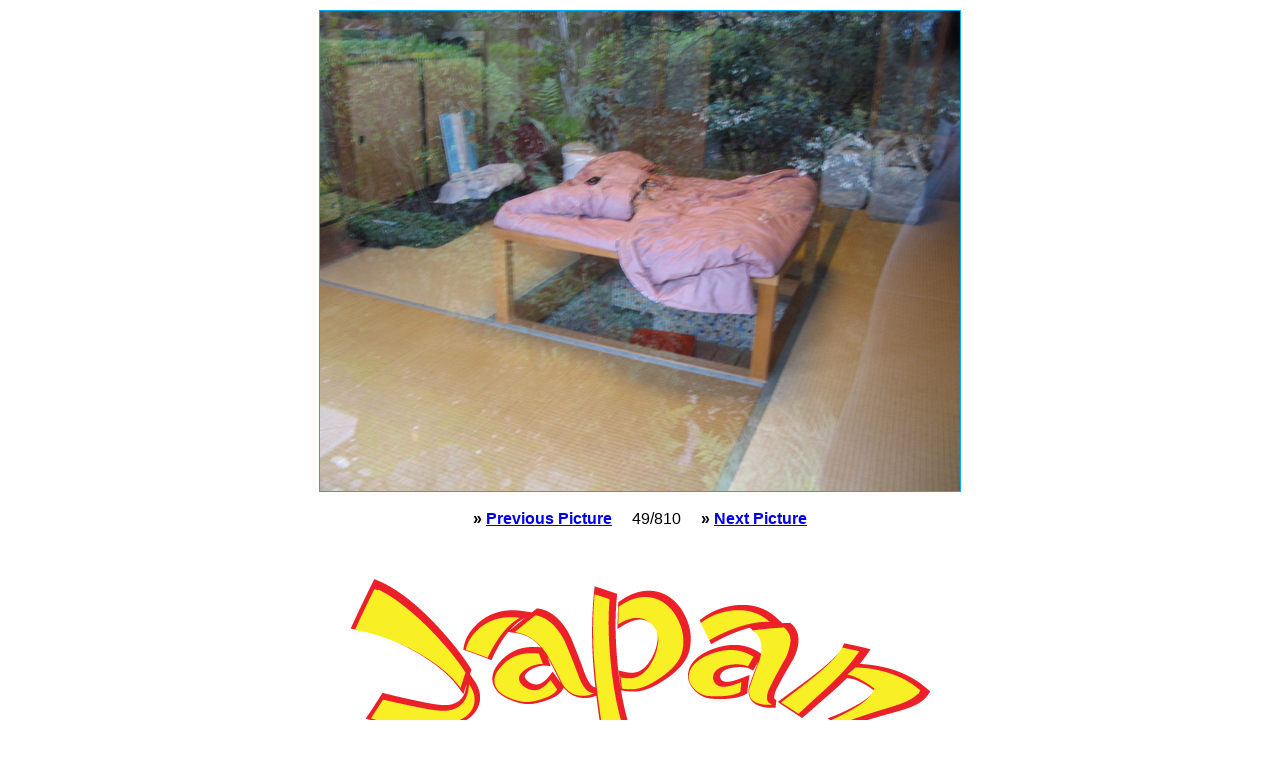

--- FILE ---
content_type: text/html
request_url: http://kevincronk.com/JapanWindow.php?48
body_size: 39171
content:
<html>
  <head>
    <title>Archive Pictures</title>
    <meta http-equiv="Content-Type" content="text/html; charset=iso-8859-1" />
    <style type="text/css">
    <!--

      h2, p, body, td {
          font-family:Arial, Helvetica, Sans-serif;
          }

    -->
    </style>
  </head>

  <body>
    
<!--
  <p align="center">
    <span style="font-weight:bold;">
    Pages:
      <a href="./JapanWindow.php?0"> 1 </a>&nbsp;<a href="./JapanWindow.php?1"> 2 </a>&nbsp;<a href="./JapanWindow.php?2"> 3 </a>&nbsp;<a href="./JapanWindow.php?3"> 4 </a>&nbsp;<a href="./JapanWindow.php?4"> 5 </a>&nbsp;<a href="./JapanWindow.php?5"> 6 </a>&nbsp;<a href="./JapanWindow.php?6"> 7 </a>&nbsp;<a href="./JapanWindow.php?7"> 8 </a>&nbsp;<a href="./JapanWindow.php?8"> 9 </a>&nbsp;<a href="./JapanWindow.php?9"> 10 </a>&nbsp;<a href="./JapanWindow.php?10"> 11 </a>&nbsp;<a href="./JapanWindow.php?11"> 12 </a>&nbsp;<a href="./JapanWindow.php?12"> 13 </a>&nbsp;<a href="./JapanWindow.php?13"> 14 </a>&nbsp;<a href="./JapanWindow.php?14"> 15 </a>&nbsp;<a href="./JapanWindow.php?15"> 16 </a>&nbsp;<a href="./JapanWindow.php?16"> 17 </a>&nbsp;<a href="./JapanWindow.php?17"> 18 </a>&nbsp;<a href="./JapanWindow.php?18"> 19 </a>&nbsp;<a href="./JapanWindow.php?19"> 20 </a>&nbsp;<a href="./JapanWindow.php?20"> 21 </a>&nbsp;<a href="./JapanWindow.php?21"> 22 </a>&nbsp;<a href="./JapanWindow.php?22"> 23 </a>&nbsp;<a href="./JapanWindow.php?23"> 24 </a>&nbsp;<a href="./JapanWindow.php?24"> 25 </a>&nbsp;<a href="./JapanWindow.php?25"> 26 </a>&nbsp;<a href="./JapanWindow.php?26"> 27 </a>&nbsp;<a href="./JapanWindow.php?27"> 28 </a>&nbsp;<a href="./JapanWindow.php?28"> 29 </a>&nbsp;<a href="./JapanWindow.php?29"> 30 </a>&nbsp;<a href="./JapanWindow.php?30"> 31 </a>&nbsp;<a href="./JapanWindow.php?31"> 32 </a>&nbsp;<a href="./JapanWindow.php?32"> 33 </a>&nbsp;<a href="./JapanWindow.php?33"> 34 </a>&nbsp;<a href="./JapanWindow.php?34"> 35 </a>&nbsp;<a href="./JapanWindow.php?35"> 36 </a>&nbsp;<a href="./JapanWindow.php?36"> 37 </a>&nbsp;<a href="./JapanWindow.php?37"> 38 </a>&nbsp;<a href="./JapanWindow.php?38"> 39 </a>&nbsp;<a href="./JapanWindow.php?39"> 40 </a>&nbsp;<a href="./JapanWindow.php?40"> 41 </a>&nbsp;<a href="./JapanWindow.php?41"> 42 </a>&nbsp;<a href="./JapanWindow.php?42"> 43 </a>&nbsp;<a href="./JapanWindow.php?43"> 44 </a>&nbsp;<a href="./JapanWindow.php?44"> 45 </a>&nbsp;<a href="./JapanWindow.php?45"> 46 </a>&nbsp;<a href="./JapanWindow.php?46"> 47 </a>&nbsp;<a href="./JapanWindow.php?47"> 48 </a>&nbsp;<a href="./JapanWindow.php?48"> 49 </a>&nbsp;<a href="./JapanWindow.php?49"> 50 </a>&nbsp;<a href="./JapanWindow.php?50"> 51 </a>&nbsp;<a href="./JapanWindow.php?51"> 52 </a>&nbsp;<a href="./JapanWindow.php?52"> 53 </a>&nbsp;<a href="./JapanWindow.php?53"> 54 </a>&nbsp;<a href="./JapanWindow.php?54"> 55 </a>&nbsp;<a href="./JapanWindow.php?55"> 56 </a>&nbsp;<a href="./JapanWindow.php?56"> 57 </a>&nbsp;<a href="./JapanWindow.php?57"> 58 </a>&nbsp;<a href="./JapanWindow.php?58"> 59 </a>&nbsp;<a href="./JapanWindow.php?59"> 60 </a>&nbsp;<a href="./JapanWindow.php?60"> 61 </a>&nbsp;<a href="./JapanWindow.php?61"> 62 </a>&nbsp;<a href="./JapanWindow.php?62"> 63 </a>&nbsp;<a href="./JapanWindow.php?63"> 64 </a>&nbsp;<a href="./JapanWindow.php?64"> 65 </a>&nbsp;<a href="./JapanWindow.php?65"> 66 </a>&nbsp;<a href="./JapanWindow.php?66"> 67 </a>&nbsp;<a href="./JapanWindow.php?67"> 68 </a>&nbsp;<a href="./JapanWindow.php?68"> 69 </a>&nbsp;<a href="./JapanWindow.php?69"> 70 </a>&nbsp;<a href="./JapanWindow.php?70"> 71 </a>&nbsp;<a href="./JapanWindow.php?71"> 72 </a>&nbsp;<a href="./JapanWindow.php?72"> 73 </a>&nbsp;<a href="./JapanWindow.php?73"> 74 </a>&nbsp;<a href="./JapanWindow.php?74"> 75 </a>&nbsp;<a href="./JapanWindow.php?75"> 76 </a>&nbsp;<a href="./JapanWindow.php?76"> 77 </a>&nbsp;<a href="./JapanWindow.php?77"> 78 </a>&nbsp;<a href="./JapanWindow.php?78"> 79 </a>&nbsp;<a href="./JapanWindow.php?79"> 80 </a>&nbsp;<a href="./JapanWindow.php?80"> 81 </a>&nbsp;<a href="./JapanWindow.php?81"> 82 </a>&nbsp;<a href="./JapanWindow.php?82"> 83 </a>&nbsp;<a href="./JapanWindow.php?83"> 84 </a>&nbsp;<a href="./JapanWindow.php?84"> 85 </a>&nbsp;<a href="./JapanWindow.php?85"> 86 </a>&nbsp;<a href="./JapanWindow.php?86"> 87 </a>&nbsp;<a href="./JapanWindow.php?87"> 88 </a>&nbsp;<a href="./JapanWindow.php?88"> 89 </a>&nbsp;<a href="./JapanWindow.php?89"> 90 </a>&nbsp;<a href="./JapanWindow.php?90"> 91 </a>&nbsp;<a href="./JapanWindow.php?91"> 92 </a>&nbsp;<a href="./JapanWindow.php?92"> 93 </a>&nbsp;<a href="./JapanWindow.php?93"> 94 </a>&nbsp;<a href="./JapanWindow.php?94"> 95 </a>&nbsp;<a href="./JapanWindow.php?95"> 96 </a>&nbsp;<a href="./JapanWindow.php?96"> 97 </a>&nbsp;<a href="./JapanWindow.php?97"> 98 </a>&nbsp;<a href="./JapanWindow.php?98"> 99 </a>&nbsp;<a href="./JapanWindow.php?99"> 100 </a>&nbsp;<a href="./JapanWindow.php?100"> 101 </a>&nbsp;<a href="./JapanWindow.php?101"> 102 </a>&nbsp;<a href="./JapanWindow.php?102"> 103 </a>&nbsp;<a href="./JapanWindow.php?103"> 104 </a>&nbsp;<a href="./JapanWindow.php?104"> 105 </a>&nbsp;<a href="./JapanWindow.php?105"> 106 </a>&nbsp;<a href="./JapanWindow.php?106"> 107 </a>&nbsp;<a href="./JapanWindow.php?107"> 108 </a>&nbsp;<a href="./JapanWindow.php?108"> 109 </a>&nbsp;<a href="./JapanWindow.php?109"> 110 </a>&nbsp;<a href="./JapanWindow.php?110"> 111 </a>&nbsp;<a href="./JapanWindow.php?111"> 112 </a>&nbsp;<a href="./JapanWindow.php?112"> 113 </a>&nbsp;<a href="./JapanWindow.php?113"> 114 </a>&nbsp;<a href="./JapanWindow.php?114"> 115 </a>&nbsp;<a href="./JapanWindow.php?115"> 116 </a>&nbsp;<a href="./JapanWindow.php?116"> 117 </a>&nbsp;<a href="./JapanWindow.php?117"> 118 </a>&nbsp;<a href="./JapanWindow.php?118"> 119 </a>&nbsp;<a href="./JapanWindow.php?119"> 120 </a>&nbsp;<a href="./JapanWindow.php?120"> 121 </a>&nbsp;<a href="./JapanWindow.php?121"> 122 </a>&nbsp;<a href="./JapanWindow.php?122"> 123 </a>&nbsp;<a href="./JapanWindow.php?123"> 124 </a>&nbsp;<a href="./JapanWindow.php?124"> 125 </a>&nbsp;<a href="./JapanWindow.php?125"> 126 </a>&nbsp;<a href="./JapanWindow.php?126"> 127 </a>&nbsp;<a href="./JapanWindow.php?127"> 128 </a>&nbsp;<a href="./JapanWindow.php?128"> 129 </a>&nbsp;<a href="./JapanWindow.php?129"> 130 </a>&nbsp;<a href="./JapanWindow.php?130"> 131 </a>&nbsp;<a href="./JapanWindow.php?131"> 132 </a>&nbsp;<a href="./JapanWindow.php?132"> 133 </a>&nbsp;<a href="./JapanWindow.php?133"> 134 </a>&nbsp;<a href="./JapanWindow.php?134"> 135 </a>&nbsp;<a href="./JapanWindow.php?135"> 136 </a>&nbsp;<a href="./JapanWindow.php?136"> 137 </a>&nbsp;<a href="./JapanWindow.php?137"> 138 </a>&nbsp;<a href="./JapanWindow.php?138"> 139 </a>&nbsp;<a href="./JapanWindow.php?139"> 140 </a>&nbsp;<a href="./JapanWindow.php?140"> 141 </a>&nbsp;<a href="./JapanWindow.php?141"> 142 </a>&nbsp;<a href="./JapanWindow.php?142"> 143 </a>&nbsp;<a href="./JapanWindow.php?143"> 144 </a>&nbsp;<a href="./JapanWindow.php?144"> 145 </a>&nbsp;<a href="./JapanWindow.php?145"> 146 </a>&nbsp;<a href="./JapanWindow.php?146"> 147 </a>&nbsp;<a href="./JapanWindow.php?147"> 148 </a>&nbsp;<a href="./JapanWindow.php?148"> 149 </a>&nbsp;<a href="./JapanWindow.php?149"> 150 </a>&nbsp;<a href="./JapanWindow.php?150"> 151 </a>&nbsp;<a href="./JapanWindow.php?151"> 152 </a>&nbsp;<a href="./JapanWindow.php?152"> 153 </a>&nbsp;<a href="./JapanWindow.php?153"> 154 </a>&nbsp;<a href="./JapanWindow.php?154"> 155 </a>&nbsp;<a href="./JapanWindow.php?155"> 156 </a>&nbsp;<a href="./JapanWindow.php?156"> 157 </a>&nbsp;<a href="./JapanWindow.php?157"> 158 </a>&nbsp;<a href="./JapanWindow.php?158"> 159 </a>&nbsp;<a href="./JapanWindow.php?159"> 160 </a>&nbsp;<a href="./JapanWindow.php?160"> 161 </a>&nbsp;<a href="./JapanWindow.php?161"> 162 </a>&nbsp;<a href="./JapanWindow.php?162"> 163 </a>&nbsp;<a href="./JapanWindow.php?163"> 164 </a>&nbsp;<a href="./JapanWindow.php?164"> 165 </a>&nbsp;<a href="./JapanWindow.php?165"> 166 </a>&nbsp;<a href="./JapanWindow.php?166"> 167 </a>&nbsp;<a href="./JapanWindow.php?167"> 168 </a>&nbsp;<a href="./JapanWindow.php?168"> 169 </a>&nbsp;<a href="./JapanWindow.php?169"> 170 </a>&nbsp;<a href="./JapanWindow.php?170"> 171 </a>&nbsp;<a href="./JapanWindow.php?171"> 172 </a>&nbsp;<a href="./JapanWindow.php?172"> 173 </a>&nbsp;<a href="./JapanWindow.php?173"> 174 </a>&nbsp;<a href="./JapanWindow.php?174"> 175 </a>&nbsp;<a href="./JapanWindow.php?175"> 176 </a>&nbsp;<a href="./JapanWindow.php?176"> 177 </a>&nbsp;<a href="./JapanWindow.php?177"> 178 </a>&nbsp;<a href="./JapanWindow.php?178"> 179 </a>&nbsp;<a href="./JapanWindow.php?179"> 180 </a>&nbsp;<a href="./JapanWindow.php?180"> 181 </a>&nbsp;<a href="./JapanWindow.php?181"> 182 </a>&nbsp;<a href="./JapanWindow.php?182"> 183 </a>&nbsp;<a href="./JapanWindow.php?183"> 184 </a>&nbsp;<a href="./JapanWindow.php?184"> 185 </a>&nbsp;<a href="./JapanWindow.php?185"> 186 </a>&nbsp;<a href="./JapanWindow.php?186"> 187 </a>&nbsp;<a href="./JapanWindow.php?187"> 188 </a>&nbsp;<a href="./JapanWindow.php?188"> 189 </a>&nbsp;<a href="./JapanWindow.php?189"> 190 </a>&nbsp;<a href="./JapanWindow.php?190"> 191 </a>&nbsp;<a href="./JapanWindow.php?191"> 192 </a>&nbsp;<a href="./JapanWindow.php?192"> 193 </a>&nbsp;<a href="./JapanWindow.php?193"> 194 </a>&nbsp;<a href="./JapanWindow.php?194"> 195 </a>&nbsp;<a href="./JapanWindow.php?195"> 196 </a>&nbsp;<a href="./JapanWindow.php?196"> 197 </a>&nbsp;<a href="./JapanWindow.php?197"> 198 </a>&nbsp;<a href="./JapanWindow.php?198"> 199 </a>&nbsp;<a href="./JapanWindow.php?199"> 200 </a>&nbsp;<a href="./JapanWindow.php?200"> 201 </a>&nbsp;<a href="./JapanWindow.php?201"> 202 </a>&nbsp;<a href="./JapanWindow.php?202"> 203 </a>&nbsp;<a href="./JapanWindow.php?203"> 204 </a>&nbsp;<a href="./JapanWindow.php?204"> 205 </a>&nbsp;<a href="./JapanWindow.php?205"> 206 </a>&nbsp;<a href="./JapanWindow.php?206"> 207 </a>&nbsp;<a href="./JapanWindow.php?207"> 208 </a>&nbsp;<a href="./JapanWindow.php?208"> 209 </a>&nbsp;<a href="./JapanWindow.php?209"> 210 </a>&nbsp;<a href="./JapanWindow.php?210"> 211 </a>&nbsp;<a href="./JapanWindow.php?211"> 212 </a>&nbsp;<a href="./JapanWindow.php?212"> 213 </a>&nbsp;<a href="./JapanWindow.php?213"> 214 </a>&nbsp;<a href="./JapanWindow.php?214"> 215 </a>&nbsp;<a href="./JapanWindow.php?215"> 216 </a>&nbsp;<a href="./JapanWindow.php?216"> 217 </a>&nbsp;<a href="./JapanWindow.php?217"> 218 </a>&nbsp;<a href="./JapanWindow.php?218"> 219 </a>&nbsp;<a href="./JapanWindow.php?219"> 220 </a>&nbsp;<a href="./JapanWindow.php?220"> 221 </a>&nbsp;<a href="./JapanWindow.php?221"> 222 </a>&nbsp;<a href="./JapanWindow.php?222"> 223 </a>&nbsp;<a href="./JapanWindow.php?223"> 224 </a>&nbsp;<a href="./JapanWindow.php?224"> 225 </a>&nbsp;<a href="./JapanWindow.php?225"> 226 </a>&nbsp;<a href="./JapanWindow.php?226"> 227 </a>&nbsp;<a href="./JapanWindow.php?227"> 228 </a>&nbsp;<a href="./JapanWindow.php?228"> 229 </a>&nbsp;<a href="./JapanWindow.php?229"> 230 </a>&nbsp;<a href="./JapanWindow.php?230"> 231 </a>&nbsp;<a href="./JapanWindow.php?231"> 232 </a>&nbsp;<a href="./JapanWindow.php?232"> 233 </a>&nbsp;<a href="./JapanWindow.php?233"> 234 </a>&nbsp;<a href="./JapanWindow.php?234"> 235 </a>&nbsp;<a href="./JapanWindow.php?235"> 236 </a>&nbsp;<a href="./JapanWindow.php?236"> 237 </a>&nbsp;<a href="./JapanWindow.php?237"> 238 </a>&nbsp;<a href="./JapanWindow.php?238"> 239 </a>&nbsp;<a href="./JapanWindow.php?239"> 240 </a>&nbsp;<a href="./JapanWindow.php?240"> 241 </a>&nbsp;<a href="./JapanWindow.php?241"> 242 </a>&nbsp;<a href="./JapanWindow.php?242"> 243 </a>&nbsp;<a href="./JapanWindow.php?243"> 244 </a>&nbsp;<a href="./JapanWindow.php?244"> 245 </a>&nbsp;<a href="./JapanWindow.php?245"> 246 </a>&nbsp;<a href="./JapanWindow.php?246"> 247 </a>&nbsp;<a href="./JapanWindow.php?247"> 248 </a>&nbsp;<a href="./JapanWindow.php?248"> 249 </a>&nbsp;<a href="./JapanWindow.php?249"> 250 </a>&nbsp;<a href="./JapanWindow.php?250"> 251 </a>&nbsp;<a href="./JapanWindow.php?251"> 252 </a>&nbsp;<a href="./JapanWindow.php?252"> 253 </a>&nbsp;<a href="./JapanWindow.php?253"> 254 </a>&nbsp;<a href="./JapanWindow.php?254"> 255 </a>&nbsp;<a href="./JapanWindow.php?255"> 256 </a>&nbsp;<a href="./JapanWindow.php?256"> 257 </a>&nbsp;<a href="./JapanWindow.php?257"> 258 </a>&nbsp;<a href="./JapanWindow.php?258"> 259 </a>&nbsp;<a href="./JapanWindow.php?259"> 260 </a>&nbsp;<a href="./JapanWindow.php?260"> 261 </a>&nbsp;<a href="./JapanWindow.php?261"> 262 </a>&nbsp;<a href="./JapanWindow.php?262"> 263 </a>&nbsp;<a href="./JapanWindow.php?263"> 264 </a>&nbsp;<a href="./JapanWindow.php?264"> 265 </a>&nbsp;<a href="./JapanWindow.php?265"> 266 </a>&nbsp;<a href="./JapanWindow.php?266"> 267 </a>&nbsp;<a href="./JapanWindow.php?267"> 268 </a>&nbsp;<a href="./JapanWindow.php?268"> 269 </a>&nbsp;<a href="./JapanWindow.php?269"> 270 </a>&nbsp;<a href="./JapanWindow.php?270"> 271 </a>&nbsp;<a href="./JapanWindow.php?271"> 272 </a>&nbsp;<a href="./JapanWindow.php?272"> 273 </a>&nbsp;<a href="./JapanWindow.php?273"> 274 </a>&nbsp;<a href="./JapanWindow.php?274"> 275 </a>&nbsp;<a href="./JapanWindow.php?275"> 276 </a>&nbsp;<a href="./JapanWindow.php?276"> 277 </a>&nbsp;<a href="./JapanWindow.php?277"> 278 </a>&nbsp;<a href="./JapanWindow.php?278"> 279 </a>&nbsp;<a href="./JapanWindow.php?279"> 280 </a>&nbsp;<a href="./JapanWindow.php?280"> 281 </a>&nbsp;<a href="./JapanWindow.php?281"> 282 </a>&nbsp;<a href="./JapanWindow.php?282"> 283 </a>&nbsp;<a href="./JapanWindow.php?283"> 284 </a>&nbsp;<a href="./JapanWindow.php?284"> 285 </a>&nbsp;<a href="./JapanWindow.php?285"> 286 </a>&nbsp;<a href="./JapanWindow.php?286"> 287 </a>&nbsp;<a href="./JapanWindow.php?287"> 288 </a>&nbsp;<a href="./JapanWindow.php?288"> 289 </a>&nbsp;<a href="./JapanWindow.php?289"> 290 </a>&nbsp;<a href="./JapanWindow.php?290"> 291 </a>&nbsp;<a href="./JapanWindow.php?291"> 292 </a>&nbsp;<a href="./JapanWindow.php?292"> 293 </a>&nbsp;<a href="./JapanWindow.php?293"> 294 </a>&nbsp;<a href="./JapanWindow.php?294"> 295 </a>&nbsp;<a href="./JapanWindow.php?295"> 296 </a>&nbsp;<a href="./JapanWindow.php?296"> 297 </a>&nbsp;<a href="./JapanWindow.php?297"> 298 </a>&nbsp;<a href="./JapanWindow.php?298"> 299 </a>&nbsp;<a href="./JapanWindow.php?299"> 300 </a>&nbsp;<a href="./JapanWindow.php?300"> 301 </a>&nbsp;<a href="./JapanWindow.php?301"> 302 </a>&nbsp;<a href="./JapanWindow.php?302"> 303 </a>&nbsp;<a href="./JapanWindow.php?303"> 304 </a>&nbsp;<a href="./JapanWindow.php?304"> 305 </a>&nbsp;<a href="./JapanWindow.php?305"> 306 </a>&nbsp;<a href="./JapanWindow.php?306"> 307 </a>&nbsp;<a href="./JapanWindow.php?307"> 308 </a>&nbsp;<a href="./JapanWindow.php?308"> 309 </a>&nbsp;<a href="./JapanWindow.php?309"> 310 </a>&nbsp;<a href="./JapanWindow.php?310"> 311 </a>&nbsp;<a href="./JapanWindow.php?311"> 312 </a>&nbsp;<a href="./JapanWindow.php?312"> 313 </a>&nbsp;<a href="./JapanWindow.php?313"> 314 </a>&nbsp;<a href="./JapanWindow.php?314"> 315 </a>&nbsp;<a href="./JapanWindow.php?315"> 316 </a>&nbsp;<a href="./JapanWindow.php?316"> 317 </a>&nbsp;<a href="./JapanWindow.php?317"> 318 </a>&nbsp;<a href="./JapanWindow.php?318"> 319 </a>&nbsp;<a href="./JapanWindow.php?319"> 320 </a>&nbsp;<a href="./JapanWindow.php?320"> 321 </a>&nbsp;<a href="./JapanWindow.php?321"> 322 </a>&nbsp;<a href="./JapanWindow.php?322"> 323 </a>&nbsp;<a href="./JapanWindow.php?323"> 324 </a>&nbsp;<a href="./JapanWindow.php?324"> 325 </a>&nbsp;<a href="./JapanWindow.php?325"> 326 </a>&nbsp;<a href="./JapanWindow.php?326"> 327 </a>&nbsp;<a href="./JapanWindow.php?327"> 328 </a>&nbsp;<a href="./JapanWindow.php?328"> 329 </a>&nbsp;<a href="./JapanWindow.php?329"> 330 </a>&nbsp;<a href="./JapanWindow.php?330"> 331 </a>&nbsp;<a href="./JapanWindow.php?331"> 332 </a>&nbsp;<a href="./JapanWindow.php?332"> 333 </a>&nbsp;<a href="./JapanWindow.php?333"> 334 </a>&nbsp;<a href="./JapanWindow.php?334"> 335 </a>&nbsp;<a href="./JapanWindow.php?335"> 336 </a>&nbsp;<a href="./JapanWindow.php?336"> 337 </a>&nbsp;<a href="./JapanWindow.php?337"> 338 </a>&nbsp;<a href="./JapanWindow.php?338"> 339 </a>&nbsp;<a href="./JapanWindow.php?339"> 340 </a>&nbsp;<a href="./JapanWindow.php?340"> 341 </a>&nbsp;<a href="./JapanWindow.php?341"> 342 </a>&nbsp;<a href="./JapanWindow.php?342"> 343 </a>&nbsp;<a href="./JapanWindow.php?343"> 344 </a>&nbsp;<a href="./JapanWindow.php?344"> 345 </a>&nbsp;<a href="./JapanWindow.php?345"> 346 </a>&nbsp;<a href="./JapanWindow.php?346"> 347 </a>&nbsp;<a href="./JapanWindow.php?347"> 348 </a>&nbsp;<a href="./JapanWindow.php?348"> 349 </a>&nbsp;<a href="./JapanWindow.php?349"> 350 </a>&nbsp;<a href="./JapanWindow.php?350"> 351 </a>&nbsp;<a href="./JapanWindow.php?351"> 352 </a>&nbsp;<a href="./JapanWindow.php?352"> 353 </a>&nbsp;<a href="./JapanWindow.php?353"> 354 </a>&nbsp;<a href="./JapanWindow.php?354"> 355 </a>&nbsp;<a href="./JapanWindow.php?355"> 356 </a>&nbsp;<a href="./JapanWindow.php?356"> 357 </a>&nbsp;<a href="./JapanWindow.php?357"> 358 </a>&nbsp;<a href="./JapanWindow.php?358"> 359 </a>&nbsp;<a href="./JapanWindow.php?359"> 360 </a>&nbsp;<a href="./JapanWindow.php?360"> 361 </a>&nbsp;<a href="./JapanWindow.php?361"> 362 </a>&nbsp;<a href="./JapanWindow.php?362"> 363 </a>&nbsp;<a href="./JapanWindow.php?363"> 364 </a>&nbsp;<a href="./JapanWindow.php?364"> 365 </a>&nbsp;<a href="./JapanWindow.php?365"> 366 </a>&nbsp;<a href="./JapanWindow.php?366"> 367 </a>&nbsp;<a href="./JapanWindow.php?367"> 368 </a>&nbsp;<a href="./JapanWindow.php?368"> 369 </a>&nbsp;<a href="./JapanWindow.php?369"> 370 </a>&nbsp;<a href="./JapanWindow.php?370"> 371 </a>&nbsp;<a href="./JapanWindow.php?371"> 372 </a>&nbsp;<a href="./JapanWindow.php?372"> 373 </a>&nbsp;<a href="./JapanWindow.php?373"> 374 </a>&nbsp;<a href="./JapanWindow.php?374"> 375 </a>&nbsp;<a href="./JapanWindow.php?375"> 376 </a>&nbsp;<a href="./JapanWindow.php?376"> 377 </a>&nbsp;<a href="./JapanWindow.php?377"> 378 </a>&nbsp;<a href="./JapanWindow.php?378"> 379 </a>&nbsp;<a href="./JapanWindow.php?379"> 380 </a>&nbsp;<a href="./JapanWindow.php?380"> 381 </a>&nbsp;<a href="./JapanWindow.php?381"> 382 </a>&nbsp;<a href="./JapanWindow.php?382"> 383 </a>&nbsp;<a href="./JapanWindow.php?383"> 384 </a>&nbsp;<a href="./JapanWindow.php?384"> 385 </a>&nbsp;<a href="./JapanWindow.php?385"> 386 </a>&nbsp;<a href="./JapanWindow.php?386"> 387 </a>&nbsp;<a href="./JapanWindow.php?387"> 388 </a>&nbsp;<a href="./JapanWindow.php?388"> 389 </a>&nbsp;<a href="./JapanWindow.php?389"> 390 </a>&nbsp;<a href="./JapanWindow.php?390"> 391 </a>&nbsp;<a href="./JapanWindow.php?391"> 392 </a>&nbsp;<a href="./JapanWindow.php?392"> 393 </a>&nbsp;<a href="./JapanWindow.php?393"> 394 </a>&nbsp;<a href="./JapanWindow.php?394"> 395 </a>&nbsp;<a href="./JapanWindow.php?395"> 396 </a>&nbsp;<a href="./JapanWindow.php?396"> 397 </a>&nbsp;<a href="./JapanWindow.php?397"> 398 </a>&nbsp;<a href="./JapanWindow.php?398"> 399 </a>&nbsp;<a href="./JapanWindow.php?399"> 400 </a>&nbsp;<a href="./JapanWindow.php?400"> 401 </a>&nbsp;<a href="./JapanWindow.php?401"> 402 </a>&nbsp;<a href="./JapanWindow.php?402"> 403 </a>&nbsp;<a href="./JapanWindow.php?403"> 404 </a>&nbsp;<a href="./JapanWindow.php?404"> 405 </a>&nbsp;<a href="./JapanWindow.php?405"> 406 </a>&nbsp;<a href="./JapanWindow.php?406"> 407 </a>&nbsp;<a href="./JapanWindow.php?407"> 408 </a>&nbsp;<a href="./JapanWindow.php?408"> 409 </a>&nbsp;<a href="./JapanWindow.php?409"> 410 </a>&nbsp;<a href="./JapanWindow.php?410"> 411 </a>&nbsp;<a href="./JapanWindow.php?411"> 412 </a>&nbsp;<a href="./JapanWindow.php?412"> 413 </a>&nbsp;<a href="./JapanWindow.php?413"> 414 </a>&nbsp;<a href="./JapanWindow.php?414"> 415 </a>&nbsp;<a href="./JapanWindow.php?415"> 416 </a>&nbsp;<a href="./JapanWindow.php?416"> 417 </a>&nbsp;<a href="./JapanWindow.php?417"> 418 </a>&nbsp;<a href="./JapanWindow.php?418"> 419 </a>&nbsp;<a href="./JapanWindow.php?419"> 420 </a>&nbsp;<a href="./JapanWindow.php?420"> 421 </a>&nbsp;<a href="./JapanWindow.php?421"> 422 </a>&nbsp;<a href="./JapanWindow.php?422"> 423 </a>&nbsp;<a href="./JapanWindow.php?423"> 424 </a>&nbsp;<a href="./JapanWindow.php?424"> 425 </a>&nbsp;<a href="./JapanWindow.php?425"> 426 </a>&nbsp;<a href="./JapanWindow.php?426"> 427 </a>&nbsp;<a href="./JapanWindow.php?427"> 428 </a>&nbsp;<a href="./JapanWindow.php?428"> 429 </a>&nbsp;<a href="./JapanWindow.php?429"> 430 </a>&nbsp;<a href="./JapanWindow.php?430"> 431 </a>&nbsp;<a href="./JapanWindow.php?431"> 432 </a>&nbsp;<a href="./JapanWindow.php?432"> 433 </a>&nbsp;<a href="./JapanWindow.php?433"> 434 </a>&nbsp;<a href="./JapanWindow.php?434"> 435 </a>&nbsp;<a href="./JapanWindow.php?435"> 436 </a>&nbsp;<a href="./JapanWindow.php?436"> 437 </a>&nbsp;<a href="./JapanWindow.php?437"> 438 </a>&nbsp;<a href="./JapanWindow.php?438"> 439 </a>&nbsp;<a href="./JapanWindow.php?439"> 440 </a>&nbsp;<a href="./JapanWindow.php?440"> 441 </a>&nbsp;<a href="./JapanWindow.php?441"> 442 </a>&nbsp;<a href="./JapanWindow.php?442"> 443 </a>&nbsp;<a href="./JapanWindow.php?443"> 444 </a>&nbsp;<a href="./JapanWindow.php?444"> 445 </a>&nbsp;<a href="./JapanWindow.php?445"> 446 </a>&nbsp;<a href="./JapanWindow.php?446"> 447 </a>&nbsp;<a href="./JapanWindow.php?447"> 448 </a>&nbsp;<a href="./JapanWindow.php?448"> 449 </a>&nbsp;<a href="./JapanWindow.php?449"> 450 </a>&nbsp;<a href="./JapanWindow.php?450"> 451 </a>&nbsp;<a href="./JapanWindow.php?451"> 452 </a>&nbsp;<a href="./JapanWindow.php?452"> 453 </a>&nbsp;<a href="./JapanWindow.php?453"> 454 </a>&nbsp;<a href="./JapanWindow.php?454"> 455 </a>&nbsp;<a href="./JapanWindow.php?455"> 456 </a>&nbsp;<a href="./JapanWindow.php?456"> 457 </a>&nbsp;<a href="./JapanWindow.php?457"> 458 </a>&nbsp;<a href="./JapanWindow.php?458"> 459 </a>&nbsp;<a href="./JapanWindow.php?459"> 460 </a>&nbsp;<a href="./JapanWindow.php?460"> 461 </a>&nbsp;<a href="./JapanWindow.php?461"> 462 </a>&nbsp;<a href="./JapanWindow.php?462"> 463 </a>&nbsp;<a href="./JapanWindow.php?463"> 464 </a>&nbsp;<a href="./JapanWindow.php?464"> 465 </a>&nbsp;<a href="./JapanWindow.php?465"> 466 </a>&nbsp;<a href="./JapanWindow.php?466"> 467 </a>&nbsp;<a href="./JapanWindow.php?467"> 468 </a>&nbsp;<a href="./JapanWindow.php?468"> 469 </a>&nbsp;<a href="./JapanWindow.php?469"> 470 </a>&nbsp;<a href="./JapanWindow.php?470"> 471 </a>&nbsp;<a href="./JapanWindow.php?471"> 472 </a>&nbsp;<a href="./JapanWindow.php?472"> 473 </a>&nbsp;<a href="./JapanWindow.php?473"> 474 </a>&nbsp;<a href="./JapanWindow.php?474"> 475 </a>&nbsp;<a href="./JapanWindow.php?475"> 476 </a>&nbsp;<a href="./JapanWindow.php?476"> 477 </a>&nbsp;<a href="./JapanWindow.php?477"> 478 </a>&nbsp;<a href="./JapanWindow.php?478"> 479 </a>&nbsp;<a href="./JapanWindow.php?479"> 480 </a>&nbsp;<a href="./JapanWindow.php?480"> 481 </a>&nbsp;<a href="./JapanWindow.php?481"> 482 </a>&nbsp;<a href="./JapanWindow.php?482"> 483 </a>&nbsp;<a href="./JapanWindow.php?483"> 484 </a>&nbsp;<a href="./JapanWindow.php?484"> 485 </a>&nbsp;<a href="./JapanWindow.php?485"> 486 </a>&nbsp;<a href="./JapanWindow.php?486"> 487 </a>&nbsp;<a href="./JapanWindow.php?487"> 488 </a>&nbsp;<a href="./JapanWindow.php?488"> 489 </a>&nbsp;<a href="./JapanWindow.php?489"> 490 </a>&nbsp;<a href="./JapanWindow.php?490"> 491 </a>&nbsp;<a href="./JapanWindow.php?491"> 492 </a>&nbsp;<a href="./JapanWindow.php?492"> 493 </a>&nbsp;<a href="./JapanWindow.php?493"> 494 </a>&nbsp;<a href="./JapanWindow.php?494"> 495 </a>&nbsp;<a href="./JapanWindow.php?495"> 496 </a>&nbsp;<a href="./JapanWindow.php?496"> 497 </a>&nbsp;<a href="./JapanWindow.php?497"> 498 </a>&nbsp;<a href="./JapanWindow.php?498"> 499 </a>&nbsp;<a href="./JapanWindow.php?499"> 500 </a>&nbsp;<a href="./JapanWindow.php?500"> 501 </a>&nbsp;<a href="./JapanWindow.php?501"> 502 </a>&nbsp;<a href="./JapanWindow.php?502"> 503 </a>&nbsp;<a href="./JapanWindow.php?503"> 504 </a>&nbsp;<a href="./JapanWindow.php?504"> 505 </a>&nbsp;<a href="./JapanWindow.php?505"> 506 </a>&nbsp;<a href="./JapanWindow.php?506"> 507 </a>&nbsp;<a href="./JapanWindow.php?507"> 508 </a>&nbsp;<a href="./JapanWindow.php?508"> 509 </a>&nbsp;<a href="./JapanWindow.php?509"> 510 </a>&nbsp;<a href="./JapanWindow.php?510"> 511 </a>&nbsp;<a href="./JapanWindow.php?511"> 512 </a>&nbsp;<a href="./JapanWindow.php?512"> 513 </a>&nbsp;<a href="./JapanWindow.php?513"> 514 </a>&nbsp;<a href="./JapanWindow.php?514"> 515 </a>&nbsp;<a href="./JapanWindow.php?515"> 516 </a>&nbsp;<a href="./JapanWindow.php?516"> 517 </a>&nbsp;<a href="./JapanWindow.php?517"> 518 </a>&nbsp;<a href="./JapanWindow.php?518"> 519 </a>&nbsp;<a href="./JapanWindow.php?519"> 520 </a>&nbsp;<a href="./JapanWindow.php?520"> 521 </a>&nbsp;<a href="./JapanWindow.php?521"> 522 </a>&nbsp;<a href="./JapanWindow.php?522"> 523 </a>&nbsp;<a href="./JapanWindow.php?523"> 524 </a>&nbsp;<a href="./JapanWindow.php?524"> 525 </a>&nbsp;<a href="./JapanWindow.php?525"> 526 </a>&nbsp;<a href="./JapanWindow.php?526"> 527 </a>&nbsp;<a href="./JapanWindow.php?527"> 528 </a>&nbsp;<a href="./JapanWindow.php?528"> 529 </a>&nbsp;<a href="./JapanWindow.php?529"> 530 </a>&nbsp;<a href="./JapanWindow.php?530"> 531 </a>&nbsp;<a href="./JapanWindow.php?531"> 532 </a>&nbsp;<a href="./JapanWindow.php?532"> 533 </a>&nbsp;<a href="./JapanWindow.php?533"> 534 </a>&nbsp;<a href="./JapanWindow.php?534"> 535 </a>&nbsp;<a href="./JapanWindow.php?535"> 536 </a>&nbsp;<a href="./JapanWindow.php?536"> 537 </a>&nbsp;<a href="./JapanWindow.php?537"> 538 </a>&nbsp;<a href="./JapanWindow.php?538"> 539 </a>&nbsp;<a href="./JapanWindow.php?539"> 540 </a>&nbsp;<a href="./JapanWindow.php?540"> 541 </a>&nbsp;<a href="./JapanWindow.php?541"> 542 </a>&nbsp;<a href="./JapanWindow.php?542"> 543 </a>&nbsp;<a href="./JapanWindow.php?543"> 544 </a>&nbsp;<a href="./JapanWindow.php?544"> 545 </a>&nbsp;<a href="./JapanWindow.php?545"> 546 </a>&nbsp;<a href="./JapanWindow.php?546"> 547 </a>&nbsp;<a href="./JapanWindow.php?547"> 548 </a>&nbsp;<a href="./JapanWindow.php?548"> 549 </a>&nbsp;<a href="./JapanWindow.php?549"> 550 </a>&nbsp;<a href="./JapanWindow.php?550"> 551 </a>&nbsp;<a href="./JapanWindow.php?551"> 552 </a>&nbsp;<a href="./JapanWindow.php?552"> 553 </a>&nbsp;<a href="./JapanWindow.php?553"> 554 </a>&nbsp;<a href="./JapanWindow.php?554"> 555 </a>&nbsp;<a href="./JapanWindow.php?555"> 556 </a>&nbsp;<a href="./JapanWindow.php?556"> 557 </a>&nbsp;<a href="./JapanWindow.php?557"> 558 </a>&nbsp;<a href="./JapanWindow.php?558"> 559 </a>&nbsp;<a href="./JapanWindow.php?559"> 560 </a>&nbsp;<a href="./JapanWindow.php?560"> 561 </a>&nbsp;<a href="./JapanWindow.php?561"> 562 </a>&nbsp;<a href="./JapanWindow.php?562"> 563 </a>&nbsp;<a href="./JapanWindow.php?563"> 564 </a>&nbsp;<a href="./JapanWindow.php?564"> 565 </a>&nbsp;<a href="./JapanWindow.php?565"> 566 </a>&nbsp;<a href="./JapanWindow.php?566"> 567 </a>&nbsp;<a href="./JapanWindow.php?567"> 568 </a>&nbsp;<a href="./JapanWindow.php?568"> 569 </a>&nbsp;<a href="./JapanWindow.php?569"> 570 </a>&nbsp;<a href="./JapanWindow.php?570"> 571 </a>&nbsp;<a href="./JapanWindow.php?571"> 572 </a>&nbsp;<a href="./JapanWindow.php?572"> 573 </a>&nbsp;<a href="./JapanWindow.php?573"> 574 </a>&nbsp;<a href="./JapanWindow.php?574"> 575 </a>&nbsp;<a href="./JapanWindow.php?575"> 576 </a>&nbsp;<a href="./JapanWindow.php?576"> 577 </a>&nbsp;<a href="./JapanWindow.php?577"> 578 </a>&nbsp;<a href="./JapanWindow.php?578"> 579 </a>&nbsp;<a href="./JapanWindow.php?579"> 580 </a>&nbsp;<a href="./JapanWindow.php?580"> 581 </a>&nbsp;<a href="./JapanWindow.php?581"> 582 </a>&nbsp;<a href="./JapanWindow.php?582"> 583 </a>&nbsp;<a href="./JapanWindow.php?583"> 584 </a>&nbsp;<a href="./JapanWindow.php?584"> 585 </a>&nbsp;<a href="./JapanWindow.php?585"> 586 </a>&nbsp;<a href="./JapanWindow.php?586"> 587 </a>&nbsp;<a href="./JapanWindow.php?587"> 588 </a>&nbsp;<a href="./JapanWindow.php?588"> 589 </a>&nbsp;<a href="./JapanWindow.php?589"> 590 </a>&nbsp;<a href="./JapanWindow.php?590"> 591 </a>&nbsp;<a href="./JapanWindow.php?591"> 592 </a>&nbsp;<a href="./JapanWindow.php?592"> 593 </a>&nbsp;<a href="./JapanWindow.php?593"> 594 </a>&nbsp;<a href="./JapanWindow.php?594"> 595 </a>&nbsp;<a href="./JapanWindow.php?595"> 596 </a>&nbsp;<a href="./JapanWindow.php?596"> 597 </a>&nbsp;<a href="./JapanWindow.php?597"> 598 </a>&nbsp;<a href="./JapanWindow.php?598"> 599 </a>&nbsp;<a href="./JapanWindow.php?599"> 600 </a>&nbsp;<a href="./JapanWindow.php?600"> 601 </a>&nbsp;<a href="./JapanWindow.php?601"> 602 </a>&nbsp;<a href="./JapanWindow.php?602"> 603 </a>&nbsp;<a href="./JapanWindow.php?603"> 604 </a>&nbsp;<a href="./JapanWindow.php?604"> 605 </a>&nbsp;<a href="./JapanWindow.php?605"> 606 </a>&nbsp;<a href="./JapanWindow.php?606"> 607 </a>&nbsp;<a href="./JapanWindow.php?607"> 608 </a>&nbsp;<a href="./JapanWindow.php?608"> 609 </a>&nbsp;<a href="./JapanWindow.php?609"> 610 </a>&nbsp;<a href="./JapanWindow.php?610"> 611 </a>&nbsp;<a href="./JapanWindow.php?611"> 612 </a>&nbsp;<a href="./JapanWindow.php?612"> 613 </a>&nbsp;<a href="./JapanWindow.php?613"> 614 </a>&nbsp;<a href="./JapanWindow.php?614"> 615 </a>&nbsp;<a href="./JapanWindow.php?615"> 616 </a>&nbsp;<a href="./JapanWindow.php?616"> 617 </a>&nbsp;<a href="./JapanWindow.php?617"> 618 </a>&nbsp;<a href="./JapanWindow.php?618"> 619 </a>&nbsp;<a href="./JapanWindow.php?619"> 620 </a>&nbsp;<a href="./JapanWindow.php?620"> 621 </a>&nbsp;<a href="./JapanWindow.php?621"> 622 </a>&nbsp;<a href="./JapanWindow.php?622"> 623 </a>&nbsp;<a href="./JapanWindow.php?623"> 624 </a>&nbsp;<a href="./JapanWindow.php?624"> 625 </a>&nbsp;<a href="./JapanWindow.php?625"> 626 </a>&nbsp;<a href="./JapanWindow.php?626"> 627 </a>&nbsp;<a href="./JapanWindow.php?627"> 628 </a>&nbsp;<a href="./JapanWindow.php?628"> 629 </a>&nbsp;<a href="./JapanWindow.php?629"> 630 </a>&nbsp;<a href="./JapanWindow.php?630"> 631 </a>&nbsp;<a href="./JapanWindow.php?631"> 632 </a>&nbsp;<a href="./JapanWindow.php?632"> 633 </a>&nbsp;<a href="./JapanWindow.php?633"> 634 </a>&nbsp;<a href="./JapanWindow.php?634"> 635 </a>&nbsp;<a href="./JapanWindow.php?635"> 636 </a>&nbsp;<a href="./JapanWindow.php?636"> 637 </a>&nbsp;<a href="./JapanWindow.php?637"> 638 </a>&nbsp;<a href="./JapanWindow.php?638"> 639 </a>&nbsp;<a href="./JapanWindow.php?639"> 640 </a>&nbsp;<a href="./JapanWindow.php?640"> 641 </a>&nbsp;<a href="./JapanWindow.php?641"> 642 </a>&nbsp;<a href="./JapanWindow.php?642"> 643 </a>&nbsp;<a href="./JapanWindow.php?643"> 644 </a>&nbsp;<a href="./JapanWindow.php?644"> 645 </a>&nbsp;<a href="./JapanWindow.php?645"> 646 </a>&nbsp;<a href="./JapanWindow.php?646"> 647 </a>&nbsp;<a href="./JapanWindow.php?647"> 648 </a>&nbsp;<a href="./JapanWindow.php?648"> 649 </a>&nbsp;<a href="./JapanWindow.php?649"> 650 </a>&nbsp;<a href="./JapanWindow.php?650"> 651 </a>&nbsp;<a href="./JapanWindow.php?651"> 652 </a>&nbsp;<a href="./JapanWindow.php?652"> 653 </a>&nbsp;<a href="./JapanWindow.php?653"> 654 </a>&nbsp;<a href="./JapanWindow.php?654"> 655 </a>&nbsp;<a href="./JapanWindow.php?655"> 656 </a>&nbsp;<a href="./JapanWindow.php?656"> 657 </a>&nbsp;<a href="./JapanWindow.php?657"> 658 </a>&nbsp;<a href="./JapanWindow.php?658"> 659 </a>&nbsp;<a href="./JapanWindow.php?659"> 660 </a>&nbsp;<a href="./JapanWindow.php?660"> 661 </a>&nbsp;<a href="./JapanWindow.php?661"> 662 </a>&nbsp;<a href="./JapanWindow.php?662"> 663 </a>&nbsp;<a href="./JapanWindow.php?663"> 664 </a>&nbsp;<a href="./JapanWindow.php?664"> 665 </a>&nbsp;<a href="./JapanWindow.php?665"> 666 </a>&nbsp;<a href="./JapanWindow.php?666"> 667 </a>&nbsp;<a href="./JapanWindow.php?667"> 668 </a>&nbsp;<a href="./JapanWindow.php?668"> 669 </a>&nbsp;<a href="./JapanWindow.php?669"> 670 </a>&nbsp;<a href="./JapanWindow.php?670"> 671 </a>&nbsp;<a href="./JapanWindow.php?671"> 672 </a>&nbsp;<a href="./JapanWindow.php?672"> 673 </a>&nbsp;<a href="./JapanWindow.php?673"> 674 </a>&nbsp;<a href="./JapanWindow.php?674"> 675 </a>&nbsp;<a href="./JapanWindow.php?675"> 676 </a>&nbsp;<a href="./JapanWindow.php?676"> 677 </a>&nbsp;<a href="./JapanWindow.php?677"> 678 </a>&nbsp;<a href="./JapanWindow.php?678"> 679 </a>&nbsp;<a href="./JapanWindow.php?679"> 680 </a>&nbsp;<a href="./JapanWindow.php?680"> 681 </a>&nbsp;<a href="./JapanWindow.php?681"> 682 </a>&nbsp;<a href="./JapanWindow.php?682"> 683 </a>&nbsp;<a href="./JapanWindow.php?683"> 684 </a>&nbsp;<a href="./JapanWindow.php?684"> 685 </a>&nbsp;<a href="./JapanWindow.php?685"> 686 </a>&nbsp;<a href="./JapanWindow.php?686"> 687 </a>&nbsp;<a href="./JapanWindow.php?687"> 688 </a>&nbsp;<a href="./JapanWindow.php?688"> 689 </a>&nbsp;<a href="./JapanWindow.php?689"> 690 </a>&nbsp;<a href="./JapanWindow.php?690"> 691 </a>&nbsp;<a href="./JapanWindow.php?691"> 692 </a>&nbsp;<a href="./JapanWindow.php?692"> 693 </a>&nbsp;<a href="./JapanWindow.php?693"> 694 </a>&nbsp;<a href="./JapanWindow.php?694"> 695 </a>&nbsp;<a href="./JapanWindow.php?695"> 696 </a>&nbsp;<a href="./JapanWindow.php?696"> 697 </a>&nbsp;<a href="./JapanWindow.php?697"> 698 </a>&nbsp;<a href="./JapanWindow.php?698"> 699 </a>&nbsp;<a href="./JapanWindow.php?699"> 700 </a>&nbsp;<a href="./JapanWindow.php?700"> 701 </a>&nbsp;<a href="./JapanWindow.php?701"> 702 </a>&nbsp;<a href="./JapanWindow.php?702"> 703 </a>&nbsp;<a href="./JapanWindow.php?703"> 704 </a>&nbsp;<a href="./JapanWindow.php?704"> 705 </a>&nbsp;<a href="./JapanWindow.php?705"> 706 </a>&nbsp;<a href="./JapanWindow.php?706"> 707 </a>&nbsp;<a href="./JapanWindow.php?707"> 708 </a>&nbsp;<a href="./JapanWindow.php?708"> 709 </a>&nbsp;<a href="./JapanWindow.php?709"> 710 </a>&nbsp;<a href="./JapanWindow.php?710"> 711 </a>&nbsp;<a href="./JapanWindow.php?711"> 712 </a>&nbsp;<a href="./JapanWindow.php?712"> 713 </a>&nbsp;<a href="./JapanWindow.php?713"> 714 </a>&nbsp;<a href="./JapanWindow.php?714"> 715 </a>&nbsp;<a href="./JapanWindow.php?715"> 716 </a>&nbsp;<a href="./JapanWindow.php?716"> 717 </a>&nbsp;<a href="./JapanWindow.php?717"> 718 </a>&nbsp;<a href="./JapanWindow.php?718"> 719 </a>&nbsp;<a href="./JapanWindow.php?719"> 720 </a>&nbsp;<a href="./JapanWindow.php?720"> 721 </a>&nbsp;<a href="./JapanWindow.php?721"> 722 </a>&nbsp;<a href="./JapanWindow.php?722"> 723 </a>&nbsp;<a href="./JapanWindow.php?723"> 724 </a>&nbsp;<a href="./JapanWindow.php?724"> 725 </a>&nbsp;<a href="./JapanWindow.php?725"> 726 </a>&nbsp;<a href="./JapanWindow.php?726"> 727 </a>&nbsp;<a href="./JapanWindow.php?727"> 728 </a>&nbsp;<a href="./JapanWindow.php?728"> 729 </a>&nbsp;<a href="./JapanWindow.php?729"> 730 </a>&nbsp;<a href="./JapanWindow.php?730"> 731 </a>&nbsp;<a href="./JapanWindow.php?731"> 732 </a>&nbsp;<a href="./JapanWindow.php?732"> 733 </a>&nbsp;<a href="./JapanWindow.php?733"> 734 </a>&nbsp;<a href="./JapanWindow.php?734"> 735 </a>&nbsp;<a href="./JapanWindow.php?735"> 736 </a>&nbsp;<a href="./JapanWindow.php?736"> 737 </a>&nbsp;<a href="./JapanWindow.php?737"> 738 </a>&nbsp;<a href="./JapanWindow.php?738"> 739 </a>&nbsp;<a href="./JapanWindow.php?739"> 740 </a>&nbsp;<a href="./JapanWindow.php?740"> 741 </a>&nbsp;<a href="./JapanWindow.php?741"> 742 </a>&nbsp;<a href="./JapanWindow.php?742"> 743 </a>&nbsp;<a href="./JapanWindow.php?743"> 744 </a>&nbsp;<a href="./JapanWindow.php?744"> 745 </a>&nbsp;<a href="./JapanWindow.php?745"> 746 </a>&nbsp;<a href="./JapanWindow.php?746"> 747 </a>&nbsp;<a href="./JapanWindow.php?747"> 748 </a>&nbsp;<a href="./JapanWindow.php?748"> 749 </a>&nbsp;<a href="./JapanWindow.php?749"> 750 </a>&nbsp;<a href="./JapanWindow.php?750"> 751 </a>&nbsp;<a href="./JapanWindow.php?751"> 752 </a>&nbsp;<a href="./JapanWindow.php?752"> 753 </a>&nbsp;<a href="./JapanWindow.php?753"> 754 </a>&nbsp;<a href="./JapanWindow.php?754"> 755 </a>&nbsp;<a href="./JapanWindow.php?755"> 756 </a>&nbsp;<a href="./JapanWindow.php?756"> 757 </a>&nbsp;<a href="./JapanWindow.php?757"> 758 </a>&nbsp;<a href="./JapanWindow.php?758"> 759 </a>&nbsp;<a href="./JapanWindow.php?759"> 760 </a>&nbsp;<a href="./JapanWindow.php?760"> 761 </a>&nbsp;<a href="./JapanWindow.php?761"> 762 </a>&nbsp;<a href="./JapanWindow.php?762"> 763 </a>&nbsp;<a href="./JapanWindow.php?763"> 764 </a>&nbsp;<a href="./JapanWindow.php?764"> 765 </a>&nbsp;<a href="./JapanWindow.php?765"> 766 </a>&nbsp;<a href="./JapanWindow.php?766"> 767 </a>&nbsp;<a href="./JapanWindow.php?767"> 768 </a>&nbsp;<a href="./JapanWindow.php?768"> 769 </a>&nbsp;<a href="./JapanWindow.php?769"> 770 </a>&nbsp;<a href="./JapanWindow.php?770"> 771 </a>&nbsp;<a href="./JapanWindow.php?771"> 772 </a>&nbsp;<a href="./JapanWindow.php?772"> 773 </a>&nbsp;<a href="./JapanWindow.php?773"> 774 </a>&nbsp;<a href="./JapanWindow.php?774"> 775 </a>&nbsp;<a href="./JapanWindow.php?775"> 776 </a>&nbsp;<a href="./JapanWindow.php?776"> 777 </a>&nbsp;<a href="./JapanWindow.php?777"> 778 </a>&nbsp;<a href="./JapanWindow.php?778"> 779 </a>&nbsp;<a href="./JapanWindow.php?779"> 780 </a>&nbsp;<a href="./JapanWindow.php?780"> 781 </a>&nbsp;<a href="./JapanWindow.php?781"> 782 </a>&nbsp;<a href="./JapanWindow.php?782"> 783 </a>&nbsp;<a href="./JapanWindow.php?783"> 784 </a>&nbsp;<a href="./JapanWindow.php?784"> 785 </a>&nbsp;<a href="./JapanWindow.php?785"> 786 </a>&nbsp;<a href="./JapanWindow.php?786"> 787 </a>&nbsp;<a href="./JapanWindow.php?787"> 788 </a>&nbsp;<a href="./JapanWindow.php?788"> 789 </a>&nbsp;<a href="./JapanWindow.php?789"> 790 </a>&nbsp;<a href="./JapanWindow.php?790"> 791 </a>&nbsp;<a href="./JapanWindow.php?791"> 792 </a>&nbsp;<a href="./JapanWindow.php?792"> 793 </a>&nbsp;<a href="./JapanWindow.php?793"> 794 </a>&nbsp;<a href="./JapanWindow.php?794"> 795 </a>&nbsp;<a href="./JapanWindow.php?795"> 796 </a>&nbsp;<a href="./JapanWindow.php?796"> 797 </a>&nbsp;<a href="./JapanWindow.php?797"> 798 </a>&nbsp;<a href="./JapanWindow.php?798"> 799 </a>&nbsp;<a href="./JapanWindow.php?799"> 800 </a>&nbsp;<a href="./JapanWindow.php?800"> 801 </a>&nbsp;<a href="./JapanWindow.php?801"> 802 </a>&nbsp;<a href="./JapanWindow.php?802"> 803 </a>&nbsp;<a href="./JapanWindow.php?803"> 804 </a>&nbsp;<a href="./JapanWindow.php?804"> 805 </a>&nbsp;<a href="./JapanWindow.php?805"> 806 </a>&nbsp;<a href="./JapanWindow.php?806"> 807 </a>&nbsp;<a href="./JapanWindow.php?807"> 808 </a>&nbsp;<a href="./JapanWindow.php?808"> 809 </a>&nbsp;<a href="./JapanWindow.php?809"> 810 </a>&nbsp;
    </span>
  </p>
-->
  
    <table align="center">
    
    <tr>
      <td bgcolor="#00AFFF"><img src="Japan/Pictures/IMG_1651.jpg" alt="Japan/Pictures/IMG_1651.jpg" border="0"></td>
    </tr>
    </table>
  
<p align="center">

    
      <!--<span style="font-weight:bold;">&raquo;&nbsp;<a href="./JapanWindow.php">Start</a></span> &nbsp;&nbsp;&nbsp;-->
      <span style="font-weight:bold;">&raquo;&nbsp;<a href="./JapanWindow.php?47">Previous Picture</a></span>
    

    &nbsp;&nbsp;&nbsp; 49/810 &nbsp;&nbsp;&nbsp; <!--(Number of pictures: 810) &nbsp;&nbsp;&nbsp;-->

    
      <span style="font-weight:bold;">&raquo;&nbsp;<a href="./JapanWindow.php?49">Next Picture</a></span>
    
    
   <br><br><img src="Japan/JapanLogo.gif"><br> 



  <p align="center">
    <span style="font-size:11px;">Powered by <a href="http://www.stadtaus.com/en/" target="_blank">Gallery Script 1.6</a></span>
  </p>

</body>
</html>